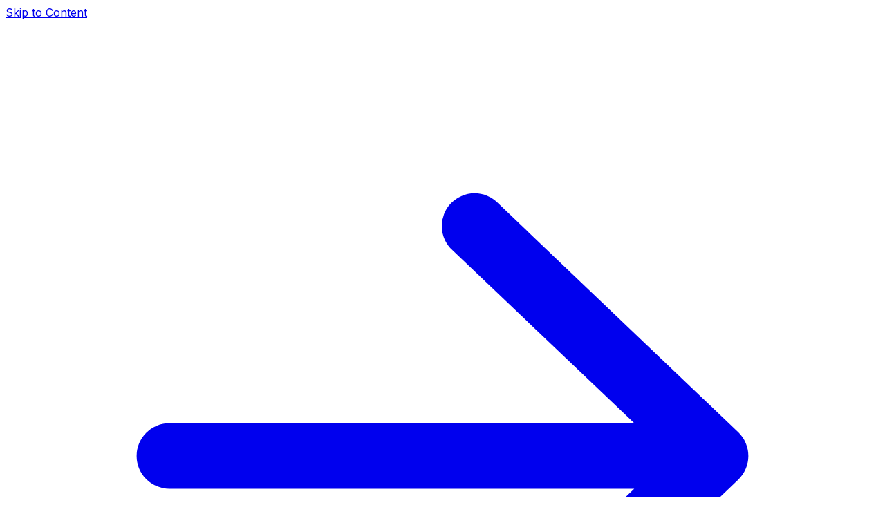

--- FILE ---
content_type: text/html
request_url: https://dohad.dev/blog/uses/
body_size: 5819
content:
<!DOCTYPE html><!--yVbsKzdO7mmA2CRpBqUnt--><html lang="en" class="scroll-smooth inter_c15e96cb-module__0bjUvq__className"><head><meta charSet="utf-8"/><meta name="viewport" content="width=device-width, initial-scale=1"/><link rel="preload" href="/_next/static/media/83afe278b6a6bb3c-s.p.3a6ba036.woff2" as="font" crossorigin="" type="font/woff2"/><link rel="preload" href="/images/blog/uses/uses.jpg" as="image"/><link rel="stylesheet" href="/_next/static/chunks/44d0fe80c36edd4d.css" data-precedence="next"/><link rel="preload" as="script" fetchPriority="low" href="/_next/static/chunks/45f9e93a7f299c0a.js"/><script src="/_next/static/chunks/99fb14d46fc3e0c6.js" async=""></script><script src="/_next/static/chunks/55825b216849be65.js" async=""></script><script src="/_next/static/chunks/652ad0aa26265c47.js" async=""></script><script src="/_next/static/chunks/turbopack-1a180924e6e70073.js" async=""></script><script src="/_next/static/chunks/ff1a16fafef87110.js" async=""></script><script src="/_next/static/chunks/247eb132b7f7b574.js" async=""></script><script src="/_next/static/chunks/16ede9e4a8b00325.js" async=""></script><script src="/_next/static/chunks/12a04e336dfe0c45.js" async=""></script><link rel="preload" href="https://www.googletagmanager.com/gtag/js?id=G-YSGBZ24X1G" as="script"/><meta name="next-size-adjust" content=""/><meta name="theme-color" content="#0f172a"/><title>Tools I use | Mohammad Dohadwala</title><meta name="description" content="A list of the tools and software that I use on a daily basis to help me build the Web."/><link rel="canonical" href="https://dohad.dev/blog/uses/"/><meta property="og:title" content="Tools I use | Mohammad Dohadwala"/><meta property="og:description" content="A list of the tools and software that I use on a daily basis to help me build the Web."/><meta property="og:url" content="https://dohad.dev/blog/uses/"/><meta property="og:image" content="https://dohad.dev/images/blog/uses/uses-thumb.jpg"/><meta property="og:image:secure_url" content="https://dohad.dev/images/blog/uses/uses-thumb.jpg"/><meta property="og:type" content="article"/><meta property="article:published_time" content="2022-09-17"/><meta name="twitter:card" content="summary_large_image"/><meta name="twitter:title" content="Tools I use | Mohammad Dohadwala"/><meta name="twitter:description" content="A list of the tools and software that I use on a daily basis to help me build the Web."/><meta name="twitter:image" content="https://dohad.dev/images/blog/uses/uses-thumb.jpg"/><link rel="icon" href="/favicon/favicon-16x16.png" sizes="16x16" type="image/png"/><link rel="icon" href="/favicon/favicon-32x32.png" sizes="32x32" type="image/png"/><link rel="icon" href="/favicon/android-chrome-192x192.png" sizes="192x192" type="image/png"/><link rel="icon" href="/favicon/android-chrome-512x512.png" sizes="512x512" type="image/png"/><link rel="apple-touch-icon" href="/favicon/apple-touch-icon.png" sizes="180x180"/><script src="/_next/static/chunks/a6dad97d9634a72d.js" noModule=""></script></head><body class="bg-slate-900 leading-relaxed text-slate-400 antialiased selection:bg-teal-300 selection:text-teal-900"><div hidden=""><!--$--><!--/$--></div><div class="group/spotlight relative"><div class="pointer-events-none fixed inset-0 z-30 transition duration-300 lg:absolute " style="opacity:0;background:radial-gradient(600px circle at 0px 0px, rgba(29, 78, 216, 0.15), transparent 80%)" aria-hidden="true"></div><div class="mx-auto min-h-screen max-w-3xl px-6 py-12 font-sans md:px-12 md:py-16 lg:py-20"><a href="#content" class="absolute left-0 top-0 block -translate-x-full rounded bg-gradient-to-br from-teal-400 via-blue-500 to-purple-600 px-4 py-3 text-sm font-bold uppercase tracking-widest text-white transition focus-visible:translate-x-0">Skip to Content</a><div class="lg:py-10"><a class="group mb-6 inline-flex items-center font-semibold leading-tight text-teal-300" href="/blog/"><svg xmlns="http://www.w3.org/2000/svg" viewBox="0 0 20 20" fill="currentColor" class="mr-1 h-4 w-4 rotate-180 transition-transform group-hover:-translate-x-2" aria-hidden="true"><path fill-rule="evenodd" d="M3 10a.75.75 0 0 1 .75-.75h10.638L10.23 5.29a.75.75 0 1 1 1.04-1.08l5.5 5.25a.75.75 0 0 1 0 1.08l-5.5 5.25a.75.75 0 1 1-1.04-1.08l4.158-3.96H3.75A.75.75 0 0 1 3 10Z" clip-rule="evenodd"></path></svg>Back to Blog</a><header><p class="text-sm font-semibold uppercase tracking-widest text-teal-300">September 17, 2022</p><p class="mt-2 text-sm text-slate-400">2 min read</p><h1 class="mt-4 text-4xl font-bold tracking-tight text-slate-100 sm:text-5xl">Tools I use</h1><p class="mt-4 text-lg leading-relaxed text-slate-300">A list of the tools and software that I use on a daily basis to help me build the Web.</p></header><article id="content" class="blog-content mt-12 space-y-6 text-base leading-relaxed text-slate-300"><h1>Tools I use</h1>
<p>If you want to see what other devs use, check out <a href="https://uses.tech">uses.tech</a>!</p>
<p>The following is a list of the tools and software that I use on a daily basis to help me build the Web.</p>
<p><img src="/images/blog/uses/uses.jpg" alt="My Battle Station"/></p>
<h3>Hardware</h3>
<ul>
<li><a href="https://www.amazon.com/dp/B09FXKHN7M">Intel Core i7-12700KF 3.6 GHz 12-Core Processor</a></li>
<li><a href="https://www.amazon.com/dp/B098Q4M4WH">GeForce GTX 3070 Graphics Card</a></li>
<li><a href="https://www.amazon.com/dp/B098WL46RS">Crucial P2 1TB M.2 SSD</a></li>
<li><a href="https://www.amazon.com/dp/B07H2RR55Q">Seagate Barracuda 2TB HDD</a></li>
<li><a href="https://www.amazon.com/dp/B0B1QNJS9Z">Kingston FURY Beast DDR5 16GB Memory</a></li>
<li><a href="https://www.amazon.com/dp/B07YGZ7C1K">LG 35WN65C UltraWide 35&quot; Monitor</a></li>
<li><a href="https://www.amazon.com/dp/B07XC2FWD1">Logitech MX Master 3 Mouse</a></li>
<li><a href="https://www.amazon.com/dp/B0B2NQ43D7">Keychron K8 Brown Switches Keyboard</a></li>
<li><a href="https://www.amazon.com/dp/B07MRMHML9">Logitech G432 Headset</a></li>
<li><a href="https://www.amazon.com/dp/B087RF2J64">Baytion 1080p Webcam</a></li>
<li><a href="https://www.ikea.com/ae/en/p/trotten-desk-sit-stand-beige-white-s89434127/">IKEA TROTTEN Standing Desk</a></li>
<li><a href="https://www.amazon.com/dp/B07PBCV1L3">Herman Miller Aeron Classic Chair</a></li>
</ul>
<h3>Software</h3>
<ul>
<li>Operation System: Windows 11 Pro</li>
<li>Editor: Visual Studio Code<!-- -->
<ul>
<li>GitHub Autopilot</li>
<li>Auto Rename Tag</li>
<li>Better Comments</li>
<li>Camel Case Navigation</li>
<li>ES7 React/Redux/GraphQL/React-Native snippets</li>
<li>Git Blame</li>
<li>Git History</li>
<li>hex-to-rgba</li>
<li>Image Preview</li>
<li>Import Cost</li>
<li>IntelliCode</li>
<li>Live Server</li>
<li>Node.js Modules Intellisense</li>
<li>npm Intellisense</li>
<li>Prettier</li>
<li>React PropTypes Generate</li>
<li>Selected Lines Count</li>
<li>SVG Viewer</li>
<li>Toggle Quotes</li>
<li>Turbo Console Log</li>
<li>WakaTime</li>
</ul>
</li>
<li>Adobe Photoshop and Illustrator</li>
<li>Amazon Web Services</li>
<li>Discord</li>
<li>Figma</li>
<li>Github Desktop</li>
<li>Google Chrome and Firefox Developer Edition</li>
<li>ImprovMX</li>
<li>MongoDB Compass</li>
<li>Notion</li>
<li>ShareX</li>
<li>SHORT.io</li>
<li>Todoist</li>
<li>Trello</li>
<li>WakaTime</li>
<li>WinSCP</li>
</ul>
<h3>Stack</h3>
<ul>
<li>Node</li>
<li>React</li>
<li>Express</li>
<li>MongoDB</li>
<li>Next</li>
<li>AWS</li>
</ul></article><script type="application/ld+json">{"@context":"https://schema.org","@type":"Article","headline":"Tools I use","description":"A list of the tools and software that I use on a daily basis to help me build the Web.","mainEntityOfPage":"https://dohad.dev/blog/uses/","datePublished":"2022-09-17","dateModified":"2022-09-17","author":{"@type":"Person","name":"Mohammad Dohadwala"},"image":["https://dohad.dev/images/blog/uses/uses-thumb.jpg"]}</script><div class="mt-12 rounded-lg border border-teal-400/20 bg-gradient-to-br from-slate-800/50 to-slate-900/50 p-6 backdrop-blur-sm"><p class="text-lg font-semibold text-slate-100">Thanks for reading!</p><p class="mt-3 text-slate-300">I&#x27;m a software engineer passionate about building great products. If you enjoyed this article and want to work together or just connect, feel free to<!-- --> <a href="mailto:mohammad@dohad.dev" class="font-semibold text-teal-300 hover:text-teal-200">reach out</a> <!-- -->or check out my<!-- --> <a class="font-semibold text-teal-300 hover:text-teal-200" href="/">portfolio</a>.</p></div><div class="mt-16 border-t border-slate-300/10 pt-8"><footer class="max-w-md pb-16 text-sm text-slate-400 sm:pb-0"><p>Designed in<!-- --> <a href="https://www.figma.com/" class="font-medium text-slate-400 transition hover:text-teal-300 focus-visible:text-teal-300" target="_blank" rel="noreferrer noopener">Figma</a> <!-- -->and coded in<!-- --> <a href="https://code.visualstudio.com/" class="font-medium text-slate-400 transition hover:text-teal-300 focus-visible:text-teal-300" target="_blank" rel="noreferrer noopener">Visual Studio Code</a>. Built with<!-- --> <a href="https://nextjs.org/" class="font-medium text-slate-400 transition hover:text-teal-300 focus-visible:text-teal-300" target="_blank" rel="noreferrer noopener">Next.js</a> <!-- -->and<!-- --> <a href="https://tailwindcss.com/" class="font-medium text-slate-400 transition hover:text-teal-300 focus-visible:text-teal-300" target="_blank" rel="noreferrer noopener">Tailwind CSS</a>, deployed with<!-- --> <a href="https://aws.amazon.com/" class="font-medium text-slate-400 transition hover:text-teal-300 focus-visible:text-teal-300" target="_blank" rel="noreferrer noopener">AWS</a>.</p></footer></div></div></div></div><!--$--><!--/$--><script src="/_next/static/chunks/45f9e93a7f299c0a.js" id="_R_" async=""></script><script>(self.__next_f=self.__next_f||[]).push([0])</script><script>self.__next_f.push([1,"1:\"$Sreact.fragment\"\n2:I[39756,[\"/_next/static/chunks/ff1a16fafef87110.js\",\"/_next/static/chunks/247eb132b7f7b574.js\"],\"default\"]\n3:I[37457,[\"/_next/static/chunks/ff1a16fafef87110.js\",\"/_next/static/chunks/247eb132b7f7b574.js\"],\"default\"]\n4:I[54576,[\"/_next/static/chunks/16ede9e4a8b00325.js\"],\"GoogleAnalytics\"]\n6:I[97367,[\"/_next/static/chunks/ff1a16fafef87110.js\",\"/_next/static/chunks/247eb132b7f7b574.js\"],\"OutletBoundary\"]\n7:\"$Sreact.suspense\"\n9:I[97367,[\"/_next/static/chunks/ff1a16fafef87110.js\",\"/_next/static/chunks/247eb132b7f7b574.js\"],\"ViewportBoundary\"]\nb:I[97367,[\"/_next/static/chunks/ff1a16fafef87110.js\",\"/_next/static/chunks/247eb132b7f7b574.js\"],\"MetadataBoundary\"]\nd:I[68027,[\"/_next/static/chunks/ff1a16fafef87110.js\",\"/_next/static/chunks/247eb132b7f7b574.js\"],\"default\"]\n:HL[\"/_next/static/chunks/44d0fe80c36edd4d.css\",\"style\"]\n:HL[\"/_next/static/media/83afe278b6a6bb3c-s.p.3a6ba036.woff2\",\"font\",{\"crossOrigin\":\"\",\"type\":\"font/woff2\"}]\n"])</script><script>self.__next_f.push([1,"0:{\"P\":null,\"b\":\"yVbsKzdO7mmA2CRpBqUnt\",\"c\":[\"\",\"blog\",\"uses\",\"\"],\"q\":\"\",\"i\":false,\"f\":[[[\"\",{\"children\":[\"blog\",{\"children\":[[\"slug\",\"uses\",\"d\"],{\"children\":[\"__PAGE__\",{}]}]}]},\"$undefined\",\"$undefined\",true],[[\"$\",\"$1\",\"c\",{\"children\":[[[\"$\",\"link\",\"0\",{\"rel\":\"stylesheet\",\"href\":\"/_next/static/chunks/44d0fe80c36edd4d.css\",\"precedence\":\"next\",\"crossOrigin\":\"$undefined\",\"nonce\":\"$undefined\"}],[\"$\",\"script\",\"script-0\",{\"src\":\"/_next/static/chunks/16ede9e4a8b00325.js\",\"async\":true,\"nonce\":\"$undefined\"}]],[\"$\",\"html\",null,{\"lang\":\"en\",\"className\":\"scroll-smooth inter_c15e96cb-module__0bjUvq__className\",\"children\":[\"$\",\"body\",null,{\"className\":\"bg-slate-900 leading-relaxed text-slate-400 antialiased selection:bg-teal-300 selection:text-teal-900\",\"children\":[[\"$\",\"$L2\",null,{\"parallelRouterKey\":\"children\",\"error\":\"$undefined\",\"errorStyles\":\"$undefined\",\"errorScripts\":\"$undefined\",\"template\":[\"$\",\"$L3\",null,{}],\"templateStyles\":\"$undefined\",\"templateScripts\":\"$undefined\",\"notFound\":[[[\"$\",\"title\",null,{\"children\":\"404: This page could not be found.\"}],[\"$\",\"div\",null,{\"style\":{\"fontFamily\":\"system-ui,\\\"Segoe UI\\\",Roboto,Helvetica,Arial,sans-serif,\\\"Apple Color Emoji\\\",\\\"Segoe UI Emoji\\\"\",\"height\":\"100vh\",\"textAlign\":\"center\",\"display\":\"flex\",\"flexDirection\":\"column\",\"alignItems\":\"center\",\"justifyContent\":\"center\"},\"children\":[\"$\",\"div\",null,{\"children\":[[\"$\",\"style\",null,{\"dangerouslySetInnerHTML\":{\"__html\":\"body{color:#000;background:#fff;margin:0}.next-error-h1{border-right:1px solid rgba(0,0,0,.3)}@media (prefers-color-scheme:dark){body{color:#fff;background:#000}.next-error-h1{border-right:1px solid rgba(255,255,255,.3)}}\"}}],[\"$\",\"h1\",null,{\"className\":\"next-error-h1\",\"style\":{\"display\":\"inline-block\",\"margin\":\"0 20px 0 0\",\"padding\":\"0 23px 0 0\",\"fontSize\":24,\"fontWeight\":500,\"verticalAlign\":\"top\",\"lineHeight\":\"49px\"},\"children\":404}],[\"$\",\"div\",null,{\"style\":{\"display\":\"inline-block\"},\"children\":[\"$\",\"h2\",null,{\"style\":{\"fontSize\":14,\"fontWeight\":400,\"lineHeight\":\"49px\",\"margin\":0},\"children\":\"This page could not be found.\"}]}]]}]}]],[]],\"forbidden\":\"$undefined\",\"unauthorized\":\"$undefined\"}],[\"$\",\"$L4\",null,{\"gaId\":\"G-YSGBZ24X1G\"}]]}]}]]}],{\"children\":[[\"$\",\"$1\",\"c\",{\"children\":[null,[\"$\",\"$L2\",null,{\"parallelRouterKey\":\"children\",\"error\":\"$undefined\",\"errorStyles\":\"$undefined\",\"errorScripts\":\"$undefined\",\"template\":[\"$\",\"$L3\",null,{}],\"templateStyles\":\"$undefined\",\"templateScripts\":\"$undefined\",\"notFound\":\"$undefined\",\"forbidden\":\"$undefined\",\"unauthorized\":\"$undefined\"}]]}],{\"children\":[[\"$\",\"$1\",\"c\",{\"children\":[null,[\"$\",\"$L2\",null,{\"parallelRouterKey\":\"children\",\"error\":\"$undefined\",\"errorStyles\":\"$undefined\",\"errorScripts\":\"$undefined\",\"template\":[\"$\",\"$L3\",null,{}],\"templateStyles\":\"$undefined\",\"templateScripts\":\"$undefined\",\"notFound\":\"$undefined\",\"forbidden\":\"$undefined\",\"unauthorized\":\"$undefined\"}]]}],{\"children\":[[\"$\",\"$1\",\"c\",{\"children\":[\"$L5\",[[\"$\",\"script\",\"script-0\",{\"src\":\"/_next/static/chunks/12a04e336dfe0c45.js\",\"async\":true,\"nonce\":\"$undefined\"}]],[\"$\",\"$L6\",null,{\"children\":[\"$\",\"$7\",null,{\"name\":\"Next.MetadataOutlet\",\"children\":\"$@8\"}]}]]}],{},null,false,false]},null,false,false]},null,false,false]},null,false,false],[\"$\",\"$1\",\"h\",{\"children\":[null,[\"$\",\"$L9\",null,{\"children\":\"$@a\"}],[\"$\",\"div\",null,{\"hidden\":true,\"children\":[\"$\",\"$Lb\",null,{\"children\":[\"$\",\"$7\",null,{\"name\":\"Next.Metadata\",\"children\":\"$@c\"}]}]}],[\"$\",\"meta\",null,{\"name\":\"next-size-adjust\",\"content\":\"\"}]]}],false]],\"m\":\"$undefined\",\"G\":[\"$d\",[]],\"S\":true}\n"])</script><script>self.__next_f.push([1,"a:[[\"$\",\"meta\",\"0\",{\"charSet\":\"utf-8\"}],[\"$\",\"meta\",\"1\",{\"name\":\"viewport\",\"content\":\"width=device-width, initial-scale=1\"}],[\"$\",\"meta\",\"2\",{\"name\":\"theme-color\",\"content\":\"#0f172a\"}]]\n"])</script><script>self.__next_f.push([1,"e:I[65149,[\"/_next/static/chunks/16ede9e4a8b00325.js\",\"/_next/static/chunks/12a04e336dfe0c45.js\"],\"SpotlightOverlay\"]\nf:I[22016,[\"/_next/static/chunks/16ede9e4a8b00325.js\",\"/_next/static/chunks/12a04e336dfe0c45.js\"],\"\"]\n25:I[27201,[\"/_next/static/chunks/ff1a16fafef87110.js\",\"/_next/static/chunks/247eb132b7f7b574.js\"],\"IconMark\"]\n:HL[\"/images/blog/uses/uses.jpg\",\"image\"]\n"])</script><script>self.__next_f.push([1,"5:[\"$\",\"div\",null,{\"className\":\"group/spotlight relative\",\"children\":[[\"$\",\"$Le\",null,{}],[\"$\",\"div\",null,{\"className\":\"mx-auto min-h-screen max-w-3xl px-6 py-12 font-sans md:px-12 md:py-16 lg:py-20\",\"children\":[[\"$\",\"a\",null,{\"href\":\"#content\",\"className\":\"absolute left-0 top-0 block -translate-x-full rounded bg-gradient-to-br from-teal-400 via-blue-500 to-purple-600 px-4 py-3 text-sm font-bold uppercase tracking-widest text-white transition focus-visible:translate-x-0\",\"children\":\"Skip to Content\"}],[\"$\",\"div\",null,{\"className\":\"lg:py-10\",\"children\":[[\"$\",\"$Lf\",null,{\"className\":\"group mb-6 inline-flex items-center font-semibold leading-tight text-teal-300\",\"href\":\"/blog\",\"children\":[[\"$\",\"svg\",null,{\"xmlns\":\"http://www.w3.org/2000/svg\",\"viewBox\":\"0 0 20 20\",\"fill\":\"currentColor\",\"className\":\"mr-1 h-4 w-4 rotate-180 transition-transform group-hover:-translate-x-2\",\"aria-hidden\":true,\"children\":[\"$\",\"path\",null,{\"fillRule\":\"evenodd\",\"d\":\"M3 10a.75.75 0 0 1 .75-.75h10.638L10.23 5.29a.75.75 0 1 1 1.04-1.08l5.5 5.25a.75.75 0 0 1 0 1.08l-5.5 5.25a.75.75 0 1 1-1.04-1.08l4.158-3.96H3.75A.75.75 0 0 1 3 10Z\",\"clipRule\":\"evenodd\"}]}],\"Back to Blog\"]}],[\"$\",\"header\",null,{\"children\":[[\"$\",\"p\",null,{\"className\":\"text-sm font-semibold uppercase tracking-widest text-teal-300\",\"children\":\"September 17, 2022\"}],[\"$\",\"p\",null,{\"className\":\"mt-2 text-sm text-slate-400\",\"children\":\"2 min read\"}],[\"$\",\"h1\",null,{\"className\":\"mt-4 text-4xl font-bold tracking-tight text-slate-100 sm:text-5xl\",\"children\":\"Tools I use\"}],[\"$\",\"p\",null,{\"className\":\"mt-4 text-lg leading-relaxed text-slate-300\",\"children\":\"A list of the tools and software that I use on a daily basis to help me build the Web.\"}]]}],[\"$\",\"article\",null,{\"id\":\"content\",\"className\":\"blog-content mt-12 space-y-6 text-base leading-relaxed text-slate-300\",\"children\":[[\"$\",\"h1\",null,{\"children\":\"Tools I use\"}],\"\\n\",[\"$\",\"p\",null,{\"children\":[\"If you want to see what other devs use, check out \",[\"$\",\"a\",null,{\"href\":\"https://uses.tech\",\"children\":\"uses.tech\"}],\"!\"]}],\"\\n\",[\"$\",\"p\",null,{\"children\":\"The following is a list of the tools and software that I use on a daily basis to help me build the Web.\"}],\"\\n\",[\"$\",\"p\",null,{\"children\":[\"$\",\"img\",null,{\"src\":\"/images/blog/uses/uses.jpg\",\"alt\":\"My Battle Station\"}]}],\"\\n\",[\"$\",\"h3\",null,{\"children\":\"Hardware\"}],\"\\n\",[\"$\",\"ul\",null,{\"children\":[\"\\n\",[\"$\",\"li\",null,{\"children\":[\"$\",\"a\",null,{\"href\":\"https://www.amazon.com/dp/B09FXKHN7M\",\"children\":\"Intel Core i7-12700KF 3.6 GHz 12-Core Processor\"}]}],\"\\n\",[\"$\",\"li\",null,{\"children\":[\"$\",\"a\",null,{\"href\":\"https://www.amazon.com/dp/B098Q4M4WH\",\"children\":\"GeForce GTX 3070 Graphics Card\"}]}],\"\\n\",[\"$\",\"li\",null,{\"children\":[\"$\",\"a\",null,{\"href\":\"https://www.amazon.com/dp/B098WL46RS\",\"children\":\"Crucial P2 1TB M.2 SSD\"}]}],\"\\n\",[\"$\",\"li\",null,{\"children\":[\"$\",\"a\",null,{\"href\":\"https://www.amazon.com/dp/B07H2RR55Q\",\"children\":\"Seagate Barracuda 2TB HDD\"}]}],\"\\n\",[\"$\",\"li\",null,{\"children\":[\"$\",\"a\",null,{\"href\":\"https://www.amazon.com/dp/B0B1QNJS9Z\",\"children\":\"Kingston FURY Beast DDR5 16GB Memory\"}]}],\"\\n\",[\"$\",\"li\",null,{\"children\":[\"$\",\"a\",null,{\"href\":\"https://www.amazon.com/dp/B07YGZ7C1K\",\"children\":\"LG 35WN65C UltraWide 35\\\" Monitor\"}]}],\"\\n\",[\"$\",\"li\",null,{\"children\":[\"$\",\"a\",null,{\"href\":\"https://www.amazon.com/dp/B07XC2FWD1\",\"children\":\"Logitech MX Master 3 Mouse\"}]}],\"\\n\",[\"$\",\"li\",null,{\"children\":[\"$\",\"a\",null,{\"href\":\"https://www.amazon.com/dp/B0B2NQ43D7\",\"children\":\"Keychron K8 Brown Switches Keyboard\"}]}],\"\\n\",[\"$\",\"li\",null,{\"children\":[\"$\",\"a\",null,{\"href\":\"https://www.amazon.com/dp/B07MRMHML9\",\"children\":\"Logitech G432 Headset\"}]}],\"\\n\",[\"$\",\"li\",null,{\"children\":[\"$\",\"a\",null,{\"href\":\"https://www.amazon.com/dp/B087RF2J64\",\"children\":\"Baytion 1080p Webcam\"}]}],\"\\n\",[\"$\",\"li\",null,{\"children\":[\"$\",\"a\",null,{\"href\":\"https://www.ikea.com/ae/en/p/trotten-desk-sit-stand-beige-white-s89434127/\",\"children\":\"IKEA TROTTEN Standing Desk\"}]}],\"\\n\",[\"$\",\"li\",null,{\"children\":[\"$\",\"a\",null,{\"href\":\"https://www.amazon.com/dp/B07PBCV1L3\",\"children\":\"Herman Miller Aeron Classic Chair\"}]}],\"\\n\"]}],\"\\n\",[\"$\",\"h3\",null,{\"children\":\"Software\"}],\"\\n\",[\"$\",\"ul\",null,{\"children\":[\"\\n\",[\"$\",\"li\",null,{\"children\":\"Operation System: Windows 11 Pro\"}],\"\\n\",\"$L10\",\"\\n\",\"$L11\",\"\\n\",\"$L12\",\"\\n\",\"$L13\",\"\\n\",\"$L14\",\"\\n\",\"$L15\",\"\\n\",\"$L16\",\"\\n\",\"$L17\",\"\\n\",\"$L18\",\"\\n\",\"$L19\",\"\\n\",\"$L1a\",\"\\n\",\"$L1b\",\"\\n\",\"$L1c\",\"\\n\",\"$L1d\",\"\\n\",\"$L1e\",\"\\n\",\"$L1f\",\"\\n\"]}],\"\\n\",\"$L20\",\"\\n\",\"$L21\"]}],\"$L22\",\"$L23\",\"$L24\"]}]]}]]}]\n"])</script><script>self.__next_f.push([1,"c:[[\"$\",\"title\",\"0\",{\"children\":\"Tools I use | Mohammad Dohadwala\"}],[\"$\",\"meta\",\"1\",{\"name\":\"description\",\"content\":\"A list of the tools and software that I use on a daily basis to help me build the Web.\"}],[\"$\",\"link\",\"2\",{\"rel\":\"canonical\",\"href\":\"https://dohad.dev/blog/uses/\"}],[\"$\",\"meta\",\"3\",{\"property\":\"og:title\",\"content\":\"Tools I use | Mohammad Dohadwala\"}],[\"$\",\"meta\",\"4\",{\"property\":\"og:description\",\"content\":\"A list of the tools and software that I use on a daily basis to help me build the Web.\"}],[\"$\",\"meta\",\"5\",{\"property\":\"og:url\",\"content\":\"https://dohad.dev/blog/uses/\"}],[\"$\",\"meta\",\"6\",{\"property\":\"og:image\",\"content\":\"https://dohad.dev/images/blog/uses/uses-thumb.jpg\"}],[\"$\",\"meta\",\"7\",{\"property\":\"og:image:secure_url\",\"content\":\"https://dohad.dev/images/blog/uses/uses-thumb.jpg\"}],[\"$\",\"meta\",\"8\",{\"property\":\"og:type\",\"content\":\"article\"}],[\"$\",\"meta\",\"9\",{\"property\":\"article:published_time\",\"content\":\"2022-09-17\"}],[\"$\",\"meta\",\"10\",{\"name\":\"twitter:card\",\"content\":\"summary_large_image\"}],[\"$\",\"meta\",\"11\",{\"name\":\"twitter:title\",\"content\":\"Tools I use | Mohammad Dohadwala\"}],[\"$\",\"meta\",\"12\",{\"name\":\"twitter:description\",\"content\":\"A list of the tools and software that I use on a daily basis to help me build the Web.\"}],[\"$\",\"meta\",\"13\",{\"name\":\"twitter:image\",\"content\":\"https://dohad.dev/images/blog/uses/uses-thumb.jpg\"}],[\"$\",\"link\",\"14\",{\"rel\":\"icon\",\"href\":\"/favicon/favicon-16x16.png\",\"sizes\":\"16x16\",\"type\":\"image/png\"}],[\"$\",\"link\",\"15\",{\"rel\":\"icon\",\"href\":\"/favicon/favicon-32x32.png\",\"sizes\":\"32x32\",\"type\":\"image/png\"}],[\"$\",\"link\",\"16\",{\"rel\":\"icon\",\"href\":\"/favicon/android-chrome-192x192.png\",\"sizes\":\"192x192\",\"type\":\"image/png\"}],[\"$\",\"link\",\"17\",{\"rel\":\"icon\",\"href\":\"/favicon/android-chrome-512x512.png\",\"sizes\":\"512x512\",\"type\":\"image/png\"}],[\"$\",\"link\",\"18\",{\"rel\":\"apple-touch-icon\",\"href\":\"/favicon/apple-touch-icon.png\",\"sizes\":\"180x180\"}],[\"$\",\"$L25\",\"19\",{}]]\n"])</script><script>self.__next_f.push([1,"8:null\n"])</script><script>self.__next_f.push([1,"10:[\"$\",\"li\",null,{\"children\":[\"Editor: Visual Studio Code\",\"\\n\",[\"$\",\"ul\",null,{\"children\":[\"\\n\",[\"$\",\"li\",null,{\"children\":\"GitHub Autopilot\"}],\"\\n\",[\"$\",\"li\",null,{\"children\":\"Auto Rename Tag\"}],\"\\n\",[\"$\",\"li\",null,{\"children\":\"Better Comments\"}],\"\\n\",[\"$\",\"li\",null,{\"children\":\"Camel Case Navigation\"}],\"\\n\",[\"$\",\"li\",null,{\"children\":\"ES7 React/Redux/GraphQL/React-Native snippets\"}],\"\\n\",[\"$\",\"li\",null,{\"children\":\"Git Blame\"}],\"\\n\",[\"$\",\"li\",null,{\"children\":\"Git History\"}],\"\\n\",[\"$\",\"li\",null,{\"children\":\"hex-to-rgba\"}],\"\\n\",[\"$\",\"li\",null,{\"children\":\"Image Preview\"}],\"\\n\",[\"$\",\"li\",null,{\"children\":\"Import Cost\"}],\"\\n\",[\"$\",\"li\",null,{\"children\":\"IntelliCode\"}],\"\\n\",[\"$\",\"li\",null,{\"children\":\"Live Server\"}],\"\\n\",[\"$\",\"li\",null,{\"children\":\"Node.js Modules Intellisense\"}],\"\\n\",[\"$\",\"li\",null,{\"children\":\"npm Intellisense\"}],\"\\n\",[\"$\",\"li\",null,{\"children\":\"Prettier\"}],\"\\n\",[\"$\",\"li\",null,{\"children\":\"React PropTypes Generate\"}],\"\\n\",[\"$\",\"li\",null,{\"children\":\"Selected Lines Count\"}],\"\\n\",[\"$\",\"li\",null,{\"children\":\"SVG Viewer\"}],\"\\n\",[\"$\",\"li\",null,{\"children\":\"Toggle Quotes\"}],\"\\n\",[\"$\",\"li\",null,{\"children\":\"Turbo Console Log\"}],\"\\n\",[\"$\",\"li\",null,{\"children\":\"WakaTime\"}],\"\\n\"]}],\"\\n\"]}]\n11:[\"$\",\"li\",null,{\"children\":\"Adobe Photoshop and Illustrator\"}]\n12:[\"$\",\"li\",null,{\"children\":\"Amazon Web Services\"}]\n13:[\"$\",\"li\",null,{\"children\":\"Discord\"}]\n14:[\"$\",\"li\",null,{\"children\":\"Figma\"}]\n15:[\"$\",\"li\",null,{\"children\":\"Github Desktop\"}]\n16:[\"$\",\"li\",null,{\"children\":\"Google Chrome and Firefox Developer Edition\"}]\n17:[\"$\",\"li\",null,{\"children\":\"ImprovMX\"}]\n18:[\"$\",\"li\",null,{\"children\":\"MongoDB Compass\"}]\n19:[\"$\",\"li\",null,{\"children\":\"Notion\"}]\n1a:[\"$\",\"li\",null,{\"children\":\"ShareX\"}]\n1b:[\"$\",\"li\",null,{\"children\":\"SHORT.io\"}]\n1c:[\"$\",\"li\",null,{\"children\":\"Todoist\"}]\n1d:[\"$\",\"li\",null,{\"children\":\"Trello\"}]\n1e:[\"$\",\"li\",null,{\"children\":\"WakaTime\"}]\n1f:[\"$\",\"li\",null,{\"children\":\"WinSCP\"}]\n20:[\"$\",\"h3\",null,{\"children\":\"Stack\"}]\n21:[\"$\",\"ul\",null,{\"children\":[\"\\n\",[\"$\",\"li\",null,{\"children\":\"Node\"}],\"\\n\",[\"$\",\"li\",null,{\"children\":\"React\"}],\"\\n\",[\"$\",\"li\",null,{\"children\":\"Express\"}],\"\\n\",[\"$\",\"li\",null,{\"children\":\"MongoDB\"}],\"\\n\",[\"$\",\"li\",null,{\"children\":\"Next\"}],\"\\n\",[\"$\",\"li\",null,{\"children\":\"AWS\"}],\"\\n\"]}]\n22:[\"$\",\"script\",null,{\"type\":\"application/ld+json\",\"dangerouslySetInnerHTML\":{\"__html\":\"{\\\"@context\\\":\\\"https://schema.org\\\",\\\"@type\\\":\\\"Article\\\",\\\"headline\\\":\\\"Tools I use\\\",\\\"description\\\":\\\"A list of the tools and software that I use on a daily basis to help me build the Web.\\\",\\\"mainEntityOfPage\\\":\\\"https://dohad.dev/blog/uses/\\\",\\\"datePublished\\\":\\\"2022-09-17\\\",\\\"dateModified\\\":\\\"2022-09-17\\\",\\\"author\\\":{\\\"@type\\\":\\\"Person\\\",\\\"name\\\":\\\"Mohammad Dohadwala\\\"},\\\"image\\\":[\\\"https://dohad.dev/images/blog/uses/uses-thumb.jpg\\\"]}\"}}]\n23:[\"$\",\"div\",null,{\"className\":\"mt-12 rounded-lg border border-teal-400/20 bg-gradient-to-br from-slate-800/50 to-slate-900/50 p-6 backdrop-blur-sm\",\"children\":[[\"$\",\"p\",null,{\"className\":\"text-lg font-semibold text-slate-100\",\"children\":\"Thanks for reading!\"}],[\"$\",\"p\",null,{\"className\":\"mt-3 text-slate-300\",\"children\":[\"I'm a software engineer passionate about building great products. If you enjoyed this article and want to work together or just connect, feel free to\",\" \",[\"$\",\"a\",null,{\"href\":\"mailto:mohammad@dohad.dev\",\"className\":\"font-semibold text-teal-300 hover:text-teal-200\",\"children\":\"reach out\"}],\" \",\"or check out my\",\" \",[\"$\",\"$Lf\",null,{\"href\":\"/\",\"className\":\"font-semibold text-teal-300 hover:text-teal-200\",\"children\":\"portfolio\"}],\".\"]}]]}]\n"])</script><script>self.__next_f.push([1,"24:[\"$\",\"div\",null,{\"className\":\"mt-16 border-t border-slate-300/10 pt-8\",\"children\":[\"$\",\"footer\",null,{\"className\":\"max-w-md pb-16 text-sm text-slate-400 sm:pb-0\",\"children\":[\"$\",\"p\",null,{\"children\":[\"Designed in\",\" \",[\"$\",\"a\",null,{\"href\":\"https://www.figma.com/\",\"className\":\"font-medium text-slate-400 transition hover:text-teal-300 focus-visible:text-teal-300\",\"target\":\"_blank\",\"rel\":\"noreferrer noopener\",\"children\":\"Figma\"}],\" \",\"and coded in\",\" \",[\"$\",\"a\",null,{\"href\":\"https://code.visualstudio.com/\",\"className\":\"font-medium text-slate-400 transition hover:text-teal-300 focus-visible:text-teal-300\",\"target\":\"_blank\",\"rel\":\"noreferrer noopener\",\"children\":\"Visual Studio Code\"}],\". Built with\",\" \",[\"$\",\"a\",null,{\"href\":\"https://nextjs.org/\",\"className\":\"font-medium text-slate-400 transition hover:text-teal-300 focus-visible:text-teal-300\",\"target\":\"_blank\",\"rel\":\"noreferrer noopener\",\"children\":\"Next.js\"}],\" \",\"and\",\" \",[\"$\",\"a\",null,{\"href\":\"https://tailwindcss.com/\",\"className\":\"font-medium text-slate-400 transition hover:text-teal-300 focus-visible:text-teal-300\",\"target\":\"_blank\",\"rel\":\"noreferrer noopener\",\"children\":\"Tailwind CSS\"}],\", deployed with\",\" \",[\"$\",\"a\",null,{\"href\":\"https://aws.amazon.com/\",\"className\":\"font-medium text-slate-400 transition hover:text-teal-300 focus-visible:text-teal-300\",\"target\":\"_blank\",\"rel\":\"noreferrer noopener\",\"children\":\"AWS\"}],\".\"]}]}]}]\n"])</script></body></html>

--- FILE ---
content_type: application/javascript
request_url: https://dohad.dev/_next/static/chunks/12a04e336dfe0c45.js
body_size: 4084
content:
(globalThis.TURBOPACK||(globalThis.TURBOPACK=[])).push(["object"==typeof document?document.currentScript:void 0,33525,(e,t,r)=>{"use strict";Object.defineProperty(r,"__esModule",{value:!0}),Object.defineProperty(r,"warnOnce",{enumerable:!0,get:function(){return n}});let n=e=>{}},98183,(e,t,r)=>{"use strict";Object.defineProperty(r,"__esModule",{value:!0});var n={assign:function(){return l},searchParamsToUrlQuery:function(){return i},urlQueryToSearchParams:function(){return a}};for(var o in n)Object.defineProperty(r,o,{enumerable:!0,get:n[o]});function i(e){let t={};for(let[r,n]of e.entries()){let e=t[r];void 0===e?t[r]=n:Array.isArray(e)?e.push(n):t[r]=[e,n]}return t}function u(e){return"string"==typeof e?e:("number"!=typeof e||isNaN(e))&&"boolean"!=typeof e?"":String(e)}function a(e){let t=new URLSearchParams;for(let[r,n]of Object.entries(e))if(Array.isArray(n))for(let e of n)t.append(r,u(e));else t.set(r,u(n));return t}function l(e,...t){for(let r of t){for(let t of r.keys())e.delete(t);for(let[t,n]of r.entries())e.append(t,n)}return e}},95057,(e,t,r)=>{"use strict";Object.defineProperty(r,"__esModule",{value:!0});var n={formatUrl:function(){return a},formatWithValidation:function(){return c},urlObjectKeys:function(){return l}};for(var o in n)Object.defineProperty(r,o,{enumerable:!0,get:n[o]});let i=e.r(90809)._(e.r(98183)),u=/https?|ftp|gopher|file/;function a(e){let{auth:t,hostname:r}=e,n=e.protocol||"",o=e.pathname||"",a=e.hash||"",l=e.query||"",c=!1;t=t?encodeURIComponent(t).replace(/%3A/i,":")+"@":"",e.host?c=t+e.host:r&&(c=t+(~r.indexOf(":")?`[${r}]`:r),e.port&&(c+=":"+e.port)),l&&"object"==typeof l&&(l=String(i.urlQueryToSearchParams(l)));let s=e.search||l&&`?${l}`||"";return n&&!n.endsWith(":")&&(n+=":"),e.slashes||(!n||u.test(n))&&!1!==c?(c="//"+(c||""),o&&"/"!==o[0]&&(o="/"+o)):c||(c=""),a&&"#"!==a[0]&&(a="#"+a),s&&"?"!==s[0]&&(s="?"+s),o=o.replace(/[?#]/g,encodeURIComponent),s=s.replace("#","%23"),`${n}${c}${o}${s}${a}`}let l=["auth","hash","host","hostname","href","path","pathname","port","protocol","query","search","slashes"];function c(e){return a(e)}},18581,(e,t,r)=>{"use strict";Object.defineProperty(r,"__esModule",{value:!0}),Object.defineProperty(r,"useMergedRef",{enumerable:!0,get:function(){return o}});let n=e.r(71645);function o(e,t){let r=(0,n.useRef)(null),o=(0,n.useRef)(null);return(0,n.useCallback)(n=>{if(null===n){let e=r.current;e&&(r.current=null,e());let t=o.current;t&&(o.current=null,t())}else e&&(r.current=i(e,n)),t&&(o.current=i(t,n))},[e,t])}function i(e,t){if("function"!=typeof e)return e.current=t,()=>{e.current=null};{let r=e(t);return"function"==typeof r?r:()=>e(null)}}("function"==typeof r.default||"object"==typeof r.default&&null!==r.default)&&void 0===r.default.__esModule&&(Object.defineProperty(r.default,"__esModule",{value:!0}),Object.assign(r.default,r),t.exports=r.default)},18967,(e,t,r)=>{"use strict";Object.defineProperty(r,"__esModule",{value:!0});var n={DecodeError:function(){return g},MiddlewareNotFoundError:function(){return _},MissingStaticPage:function(){return E},NormalizeError:function(){return v},PageNotFoundError:function(){return b},SP:function(){return y},ST:function(){return m},WEB_VITALS:function(){return i},execOnce:function(){return u},getDisplayName:function(){return f},getLocationOrigin:function(){return c},getURL:function(){return s},isAbsoluteUrl:function(){return l},isResSent:function(){return d},loadGetInitialProps:function(){return h},normalizeRepeatedSlashes:function(){return p},stringifyError:function(){return w}};for(var o in n)Object.defineProperty(r,o,{enumerable:!0,get:n[o]});let i=["CLS","FCP","FID","INP","LCP","TTFB"];function u(e){let t,r=!1;return(...n)=>(r||(r=!0,t=e(...n)),t)}let a=/^[a-zA-Z][a-zA-Z\d+\-.]*?:/,l=e=>a.test(e);function c(){let{protocol:e,hostname:t,port:r}=window.location;return`${e}//${t}${r?":"+r:""}`}function s(){let{href:e}=window.location,t=c();return e.substring(t.length)}function f(e){return"string"==typeof e?e:e.displayName||e.name||"Unknown"}function d(e){return e.finished||e.headersSent}function p(e){let t=e.split("?");return t[0].replace(/\\/g,"/").replace(/\/\/+/g,"/")+(t[1]?`?${t.slice(1).join("?")}`:"")}async function h(e,t){let r=t.res||t.ctx&&t.ctx.res;if(!e.getInitialProps)return t.ctx&&t.Component?{pageProps:await h(t.Component,t.ctx)}:{};let n=await e.getInitialProps(t);if(r&&d(r))return n;if(!n)throw Object.defineProperty(Error(`"${f(e)}.getInitialProps()" should resolve to an object. But found "${n}" instead.`),"__NEXT_ERROR_CODE",{value:"E394",enumerable:!1,configurable:!0});return n}let y="undefined"!=typeof performance,m=y&&["mark","measure","getEntriesByName"].every(e=>"function"==typeof performance[e]);class g extends Error{}class v extends Error{}class b extends Error{constructor(e){super(),this.code="ENOENT",this.name="PageNotFoundError",this.message=`Cannot find module for page: ${e}`}}class E extends Error{constructor(e,t){super(),this.message=`Failed to load static file for page: ${e} ${t}`}}class _ extends Error{constructor(){super(),this.code="ENOENT",this.message="Cannot find the middleware module"}}function w(e){return JSON.stringify({message:e.message,stack:e.stack})}},73668,(e,t,r)=>{"use strict";Object.defineProperty(r,"__esModule",{value:!0}),Object.defineProperty(r,"isLocalURL",{enumerable:!0,get:function(){return i}});let n=e.r(18967),o=e.r(52817);function i(e){if(!(0,n.isAbsoluteUrl)(e))return!0;try{let t=(0,n.getLocationOrigin)(),r=new URL(e,t);return r.origin===t&&(0,o.hasBasePath)(r.pathname)}catch(e){return!1}}},84508,(e,t,r)=>{"use strict";Object.defineProperty(r,"__esModule",{value:!0}),Object.defineProperty(r,"errorOnce",{enumerable:!0,get:function(){return n}});let n=e=>{}},22016,(e,t,r)=>{"use strict";Object.defineProperty(r,"__esModule",{value:!0});var n={default:function(){return g},useLinkStatus:function(){return b}};for(var o in n)Object.defineProperty(r,o,{enumerable:!0,get:n[o]});let i=e.r(90809),u=e.r(43476),a=i._(e.r(71645)),l=e.r(95057),c=e.r(8372),s=e.r(18581),f=e.r(18967),d=e.r(5550);e.r(33525);let p=e.r(91949),h=e.r(73668),y=e.r(9396);function m(e){return"string"==typeof e?e:(0,l.formatUrl)(e)}function g(t){var r;let n,o,i,[l,g]=(0,a.useOptimistic)(p.IDLE_LINK_STATUS),b=(0,a.useRef)(null),{href:E,as:_,children:w,prefetch:P=null,passHref:O,replace:L,shallow:S,scroll:T,onClick:j,onMouseEnter:R,onTouchStart:C,legacyBehavior:N=!1,onNavigate:x,ref:A,unstable_dynamicOnHover:M,...U}=t;n=w,N&&("string"==typeof n||"number"==typeof n)&&(n=(0,u.jsx)("a",{children:n}));let $=a.default.useContext(c.AppRouterContext),k=!1!==P,I=!1!==P?null===(r=P)||"auto"===r?y.FetchStrategy.PPR:y.FetchStrategy.Full:y.FetchStrategy.PPR,{href:F,as:D}=a.default.useMemo(()=>{let e=m(E);return{href:e,as:_?m(_):e}},[E,_]);if(N){if(n?.$$typeof===Symbol.for("react.lazy"))throw Object.defineProperty(Error("`<Link legacyBehavior>` received a direct child that is either a Server Component, or JSX that was loaded with React.lazy(). This is not supported. Either remove legacyBehavior, or make the direct child a Client Component that renders the Link's `<a>` tag."),"__NEXT_ERROR_CODE",{value:"E863",enumerable:!1,configurable:!0});o=a.default.Children.only(n)}let B=N?o&&"object"==typeof o&&o.ref:A,K=a.default.useCallback(e=>(null!==$&&(b.current=(0,p.mountLinkInstance)(e,F,$,I,k,g)),()=>{b.current&&((0,p.unmountLinkForCurrentNavigation)(b.current),b.current=null),(0,p.unmountPrefetchableInstance)(e)}),[k,F,$,I,g]),z={ref:(0,s.useMergedRef)(K,B),onClick(t){N||"function"!=typeof j||j(t),N&&o.props&&"function"==typeof o.props.onClick&&o.props.onClick(t),!$||t.defaultPrevented||function(t,r,n,o,i,u,l){if("undefined"!=typeof window){let c,{nodeName:s}=t.currentTarget;if("A"===s.toUpperCase()&&((c=t.currentTarget.getAttribute("target"))&&"_self"!==c||t.metaKey||t.ctrlKey||t.shiftKey||t.altKey||t.nativeEvent&&2===t.nativeEvent.which)||t.currentTarget.hasAttribute("download"))return;if(!(0,h.isLocalURL)(r)){i&&(t.preventDefault(),location.replace(r));return}if(t.preventDefault(),l){let e=!1;if(l({preventDefault:()=>{e=!0}}),e)return}let{dispatchNavigateAction:f}=e.r(99781);a.default.startTransition(()=>{f(n||r,i?"replace":"push",u??!0,o.current)})}}(t,F,D,b,L,T,x)},onMouseEnter(e){N||"function"!=typeof R||R(e),N&&o.props&&"function"==typeof o.props.onMouseEnter&&o.props.onMouseEnter(e),$&&k&&(0,p.onNavigationIntent)(e.currentTarget,!0===M)},onTouchStart:function(e){N||"function"!=typeof C||C(e),N&&o.props&&"function"==typeof o.props.onTouchStart&&o.props.onTouchStart(e),$&&k&&(0,p.onNavigationIntent)(e.currentTarget,!0===M)}};return(0,f.isAbsoluteUrl)(D)?z.href=D:N&&!O&&("a"!==o.type||"href"in o.props)||(z.href=(0,d.addBasePath)(D)),i=N?a.default.cloneElement(o,z):(0,u.jsx)("a",{...U,...z,children:n}),(0,u.jsx)(v.Provider,{value:l,children:i})}e.r(84508);let v=(0,a.createContext)(p.IDLE_LINK_STATUS),b=()=>(0,a.useContext)(v);("function"==typeof r.default||"object"==typeof r.default&&null!==r.default)&&void 0===r.default.__esModule&&(Object.defineProperty(r.default,"__esModule",{value:!0}),Object.assign(r.default,r),t.exports=r.default)},79474,(e,t,r)=>{"use strict";var n=e.r(71645).__CLIENT_INTERNALS_DO_NOT_USE_OR_WARN_USERS_THEY_CANNOT_UPGRADE;r.c=function(e){return n.H.useMemoCache(e)}},932,(e,t,r)=>{"use strict";t.exports=e.r(79474)},65149,e=>{"use strict";var t=e.i(43476),r=e.i(932),n=e.i(71645);function o(e){let o,i,u,a,l=(0,r.c)(5),{className:c}=e,s=(0,n.useRef)(null);l[0]===Symbol.for("react.memo_cache_sentinel")?(o=()=>{let e=0,t=s.current;if(!t)return;let r=window.matchMedia("(prefers-reduced-motion: reduce)"),n=()=>{t.style.opacity="0.35",t.style.background="radial-gradient(600px circle at 50% 50%, rgba(29, 78, 216, 0.08), transparent 80%)"},o=r=>{e&&cancelAnimationFrame(e),e=window.requestAnimationFrame(()=>{let e=t.getBoundingClientRect(),n=r.clientX-e.left,o=r.clientY-e.top;t.style.background=`radial-gradient(600px circle at ${n}px ${o}px, rgba(29, 78, 216, 0.15), transparent 80%)`,t.style.opacity="1"})},i=()=>{t.style.opacity="0"},u=e=>{e.relatedTarget||i()},a=()=>{window.addEventListener("pointermove",o),window.addEventListener("pointerdown",o),window.addEventListener("pointerleave",i),window.addEventListener("pointerup",i),window.addEventListener("scroll",i),window.addEventListener("pointerout",u)},l=()=>{window.removeEventListener("pointermove",o),window.removeEventListener("pointerdown",o),window.removeEventListener("pointerleave",i),window.removeEventListener("pointerup",i),window.removeEventListener("scroll",i),window.removeEventListener("pointerout",u),e&&(cancelAnimationFrame(e),e=0)};r.matches?n():a();let c=e=>{e.matches?(l(),n()):(i(),a())};return"function"==typeof r.addEventListener?r.addEventListener("change",c):r.addListener(c),()=>{l(),"function"==typeof r.removeEventListener?r.removeEventListener("change",c):r.removeListener(c)}},i=[],l[0]=o,l[1]=i):(o=l[0],i=l[1]),(0,n.useEffect)(o,i);let f=`pointer-events-none fixed inset-0 z-30 transition duration-300 lg:absolute ${void 0===c?"":c}`;return l[2]===Symbol.for("react.memo_cache_sentinel")?(u={opacity:0,background:"radial-gradient(600px circle at 0px 0px, rgba(29, 78, 216, 0.15), transparent 80%)"},l[2]=u):u=l[2],l[3]!==f?(a=(0,t.jsx)("div",{ref:s,className:f,style:u,"aria-hidden":!0}),l[3]=f,l[4]=a):a=l[4],a}e.s(["SpotlightOverlay",()=>o])}]);